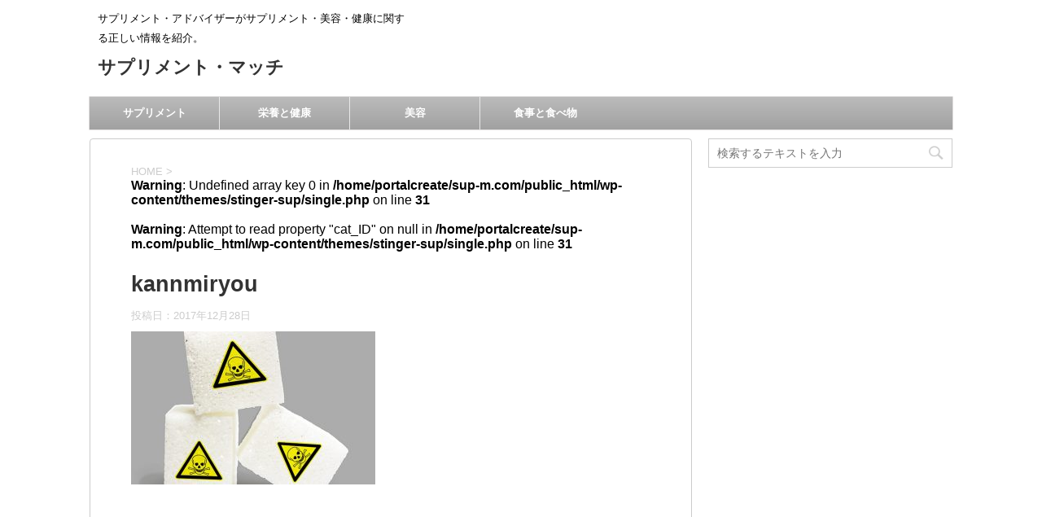

--- FILE ---
content_type: text/html; charset=UTF-8
request_url: https://sup-m.com/contents/m02-metabo4-cal.html/attachment/kannmiryou
body_size: 11673
content:
<!DOCTYPE html>
<!--[if lt IE 7]>
<html class="ie6" lang="ja"> <![endif]-->
<!--[if IE 7]>
<html class="i7" lang="ja"> <![endif]-->
<!--[if IE 8]>
<html class="ie" lang="ja"> <![endif]-->
<!--[if gt IE 8]><!-->
<html lang="ja">
	<!--<![endif]-->
	<head prefix="og: http://ogp.me/ns# fb: http://ogp.me/ns/fb# article: http://ogp.me/ns/article#">
		<meta charset="UTF-8" >
		<meta name="viewport" content="width=device-width,initial-scale=1.0,user-scalable=no">
		<meta name="format-detection" content="telephone=no" >
		
		
		<link rel="alternate" type="application/rss+xml" title="サプリメント・マッチ RSS Feed" href="https://sup-m.com/feed" />
		<link rel="pingback" href="https://sup-m.com/xmlrpc.php" >
		<!--[if lt IE 9]>
		<script src="https://sup-m.com/wp-content/themes/stinger-sup/js/html5shiv.js"></script>
		<![endif]-->
				<title>kannmiryou &#8211; サプリメント・マッチ</title>
<meta name='robots' content='max-image-preview:large' />
	<style>img:is([sizes="auto" i], [sizes^="auto," i]) { contain-intrinsic-size: 3000px 1500px }</style>
	<link rel='dns-prefetch' href='//ajax.googleapis.com' />
<link rel='dns-prefetch' href='//secure.gravatar.com' />
<link rel='dns-prefetch' href='//stats.wp.com' />
<link rel='dns-prefetch' href='//fonts.googleapis.com' />
<link rel='dns-prefetch' href='//v0.wordpress.com' />
<script type="text/javascript">
/* <![CDATA[ */
window._wpemojiSettings = {"baseUrl":"https:\/\/s.w.org\/images\/core\/emoji\/15.0.3\/72x72\/","ext":".png","svgUrl":"https:\/\/s.w.org\/images\/core\/emoji\/15.0.3\/svg\/","svgExt":".svg","source":{"concatemoji":"https:\/\/sup-m.com\/wp-includes\/js\/wp-emoji-release.min.js?ver=6.7.4"}};
/*! This file is auto-generated */
!function(i,n){var o,s,e;function c(e){try{var t={supportTests:e,timestamp:(new Date).valueOf()};sessionStorage.setItem(o,JSON.stringify(t))}catch(e){}}function p(e,t,n){e.clearRect(0,0,e.canvas.width,e.canvas.height),e.fillText(t,0,0);var t=new Uint32Array(e.getImageData(0,0,e.canvas.width,e.canvas.height).data),r=(e.clearRect(0,0,e.canvas.width,e.canvas.height),e.fillText(n,0,0),new Uint32Array(e.getImageData(0,0,e.canvas.width,e.canvas.height).data));return t.every(function(e,t){return e===r[t]})}function u(e,t,n){switch(t){case"flag":return n(e,"\ud83c\udff3\ufe0f\u200d\u26a7\ufe0f","\ud83c\udff3\ufe0f\u200b\u26a7\ufe0f")?!1:!n(e,"\ud83c\uddfa\ud83c\uddf3","\ud83c\uddfa\u200b\ud83c\uddf3")&&!n(e,"\ud83c\udff4\udb40\udc67\udb40\udc62\udb40\udc65\udb40\udc6e\udb40\udc67\udb40\udc7f","\ud83c\udff4\u200b\udb40\udc67\u200b\udb40\udc62\u200b\udb40\udc65\u200b\udb40\udc6e\u200b\udb40\udc67\u200b\udb40\udc7f");case"emoji":return!n(e,"\ud83d\udc26\u200d\u2b1b","\ud83d\udc26\u200b\u2b1b")}return!1}function f(e,t,n){var r="undefined"!=typeof WorkerGlobalScope&&self instanceof WorkerGlobalScope?new OffscreenCanvas(300,150):i.createElement("canvas"),a=r.getContext("2d",{willReadFrequently:!0}),o=(a.textBaseline="top",a.font="600 32px Arial",{});return e.forEach(function(e){o[e]=t(a,e,n)}),o}function t(e){var t=i.createElement("script");t.src=e,t.defer=!0,i.head.appendChild(t)}"undefined"!=typeof Promise&&(o="wpEmojiSettingsSupports",s=["flag","emoji"],n.supports={everything:!0,everythingExceptFlag:!0},e=new Promise(function(e){i.addEventListener("DOMContentLoaded",e,{once:!0})}),new Promise(function(t){var n=function(){try{var e=JSON.parse(sessionStorage.getItem(o));if("object"==typeof e&&"number"==typeof e.timestamp&&(new Date).valueOf()<e.timestamp+604800&&"object"==typeof e.supportTests)return e.supportTests}catch(e){}return null}();if(!n){if("undefined"!=typeof Worker&&"undefined"!=typeof OffscreenCanvas&&"undefined"!=typeof URL&&URL.createObjectURL&&"undefined"!=typeof Blob)try{var e="postMessage("+f.toString()+"("+[JSON.stringify(s),u.toString(),p.toString()].join(",")+"));",r=new Blob([e],{type:"text/javascript"}),a=new Worker(URL.createObjectURL(r),{name:"wpTestEmojiSupports"});return void(a.onmessage=function(e){c(n=e.data),a.terminate(),t(n)})}catch(e){}c(n=f(s,u,p))}t(n)}).then(function(e){for(var t in e)n.supports[t]=e[t],n.supports.everything=n.supports.everything&&n.supports[t],"flag"!==t&&(n.supports.everythingExceptFlag=n.supports.everythingExceptFlag&&n.supports[t]);n.supports.everythingExceptFlag=n.supports.everythingExceptFlag&&!n.supports.flag,n.DOMReady=!1,n.readyCallback=function(){n.DOMReady=!0}}).then(function(){return e}).then(function(){var e;n.supports.everything||(n.readyCallback(),(e=n.source||{}).concatemoji?t(e.concatemoji):e.wpemoji&&e.twemoji&&(t(e.twemoji),t(e.wpemoji)))}))}((window,document),window._wpemojiSettings);
/* ]]> */
</script>
<style id='wp-emoji-styles-inline-css' type='text/css'>

	img.wp-smiley, img.emoji {
		display: inline !important;
		border: none !important;
		box-shadow: none !important;
		height: 1em !important;
		width: 1em !important;
		margin: 0 0.07em !important;
		vertical-align: -0.1em !important;
		background: none !important;
		padding: 0 !important;
	}
</style>
<link rel='stylesheet' id='wp-block-library-css' href='https://sup-m.com/wp-includes/css/dist/block-library/style.min.css?ver=6.7.4' type='text/css' media='all' />
<link rel='stylesheet' id='mediaelement-css' href='https://sup-m.com/wp-includes/js/mediaelement/mediaelementplayer-legacy.min.css?ver=4.2.17' type='text/css' media='all' />
<link rel='stylesheet' id='wp-mediaelement-css' href='https://sup-m.com/wp-includes/js/mediaelement/wp-mediaelement.min.css?ver=6.7.4' type='text/css' media='all' />
<style id='jetpack-sharing-buttons-style-inline-css' type='text/css'>
.jetpack-sharing-buttons__services-list{display:flex;flex-direction:row;flex-wrap:wrap;gap:0;list-style-type:none;margin:5px;padding:0}.jetpack-sharing-buttons__services-list.has-small-icon-size{font-size:12px}.jetpack-sharing-buttons__services-list.has-normal-icon-size{font-size:16px}.jetpack-sharing-buttons__services-list.has-large-icon-size{font-size:24px}.jetpack-sharing-buttons__services-list.has-huge-icon-size{font-size:36px}@media print{.jetpack-sharing-buttons__services-list{display:none!important}}.editor-styles-wrapper .wp-block-jetpack-sharing-buttons{gap:0;padding-inline-start:0}ul.jetpack-sharing-buttons__services-list.has-background{padding:1.25em 2.375em}
</style>
<style id='classic-theme-styles-inline-css' type='text/css'>
/*! This file is auto-generated */
.wp-block-button__link{color:#fff;background-color:#32373c;border-radius:9999px;box-shadow:none;text-decoration:none;padding:calc(.667em + 2px) calc(1.333em + 2px);font-size:1.125em}.wp-block-file__button{background:#32373c;color:#fff;text-decoration:none}
</style>
<style id='global-styles-inline-css' type='text/css'>
:root{--wp--preset--aspect-ratio--square: 1;--wp--preset--aspect-ratio--4-3: 4/3;--wp--preset--aspect-ratio--3-4: 3/4;--wp--preset--aspect-ratio--3-2: 3/2;--wp--preset--aspect-ratio--2-3: 2/3;--wp--preset--aspect-ratio--16-9: 16/9;--wp--preset--aspect-ratio--9-16: 9/16;--wp--preset--color--black: #000000;--wp--preset--color--cyan-bluish-gray: #abb8c3;--wp--preset--color--white: #ffffff;--wp--preset--color--pale-pink: #f78da7;--wp--preset--color--vivid-red: #cf2e2e;--wp--preset--color--luminous-vivid-orange: #ff6900;--wp--preset--color--luminous-vivid-amber: #fcb900;--wp--preset--color--light-green-cyan: #7bdcb5;--wp--preset--color--vivid-green-cyan: #00d084;--wp--preset--color--pale-cyan-blue: #8ed1fc;--wp--preset--color--vivid-cyan-blue: #0693e3;--wp--preset--color--vivid-purple: #9b51e0;--wp--preset--gradient--vivid-cyan-blue-to-vivid-purple: linear-gradient(135deg,rgba(6,147,227,1) 0%,rgb(155,81,224) 100%);--wp--preset--gradient--light-green-cyan-to-vivid-green-cyan: linear-gradient(135deg,rgb(122,220,180) 0%,rgb(0,208,130) 100%);--wp--preset--gradient--luminous-vivid-amber-to-luminous-vivid-orange: linear-gradient(135deg,rgba(252,185,0,1) 0%,rgba(255,105,0,1) 100%);--wp--preset--gradient--luminous-vivid-orange-to-vivid-red: linear-gradient(135deg,rgba(255,105,0,1) 0%,rgb(207,46,46) 100%);--wp--preset--gradient--very-light-gray-to-cyan-bluish-gray: linear-gradient(135deg,rgb(238,238,238) 0%,rgb(169,184,195) 100%);--wp--preset--gradient--cool-to-warm-spectrum: linear-gradient(135deg,rgb(74,234,220) 0%,rgb(151,120,209) 20%,rgb(207,42,186) 40%,rgb(238,44,130) 60%,rgb(251,105,98) 80%,rgb(254,248,76) 100%);--wp--preset--gradient--blush-light-purple: linear-gradient(135deg,rgb(255,206,236) 0%,rgb(152,150,240) 100%);--wp--preset--gradient--blush-bordeaux: linear-gradient(135deg,rgb(254,205,165) 0%,rgb(254,45,45) 50%,rgb(107,0,62) 100%);--wp--preset--gradient--luminous-dusk: linear-gradient(135deg,rgb(255,203,112) 0%,rgb(199,81,192) 50%,rgb(65,88,208) 100%);--wp--preset--gradient--pale-ocean: linear-gradient(135deg,rgb(255,245,203) 0%,rgb(182,227,212) 50%,rgb(51,167,181) 100%);--wp--preset--gradient--electric-grass: linear-gradient(135deg,rgb(202,248,128) 0%,rgb(113,206,126) 100%);--wp--preset--gradient--midnight: linear-gradient(135deg,rgb(2,3,129) 0%,rgb(40,116,252) 100%);--wp--preset--font-size--small: 13px;--wp--preset--font-size--medium: 20px;--wp--preset--font-size--large: 36px;--wp--preset--font-size--x-large: 42px;--wp--preset--spacing--20: 0.44rem;--wp--preset--spacing--30: 0.67rem;--wp--preset--spacing--40: 1rem;--wp--preset--spacing--50: 1.5rem;--wp--preset--spacing--60: 2.25rem;--wp--preset--spacing--70: 3.38rem;--wp--preset--spacing--80: 5.06rem;--wp--preset--shadow--natural: 6px 6px 9px rgba(0, 0, 0, 0.2);--wp--preset--shadow--deep: 12px 12px 50px rgba(0, 0, 0, 0.4);--wp--preset--shadow--sharp: 6px 6px 0px rgba(0, 0, 0, 0.2);--wp--preset--shadow--outlined: 6px 6px 0px -3px rgba(255, 255, 255, 1), 6px 6px rgba(0, 0, 0, 1);--wp--preset--shadow--crisp: 6px 6px 0px rgba(0, 0, 0, 1);}:where(.is-layout-flex){gap: 0.5em;}:where(.is-layout-grid){gap: 0.5em;}body .is-layout-flex{display: flex;}.is-layout-flex{flex-wrap: wrap;align-items: center;}.is-layout-flex > :is(*, div){margin: 0;}body .is-layout-grid{display: grid;}.is-layout-grid > :is(*, div){margin: 0;}:where(.wp-block-columns.is-layout-flex){gap: 2em;}:where(.wp-block-columns.is-layout-grid){gap: 2em;}:where(.wp-block-post-template.is-layout-flex){gap: 1.25em;}:where(.wp-block-post-template.is-layout-grid){gap: 1.25em;}.has-black-color{color: var(--wp--preset--color--black) !important;}.has-cyan-bluish-gray-color{color: var(--wp--preset--color--cyan-bluish-gray) !important;}.has-white-color{color: var(--wp--preset--color--white) !important;}.has-pale-pink-color{color: var(--wp--preset--color--pale-pink) !important;}.has-vivid-red-color{color: var(--wp--preset--color--vivid-red) !important;}.has-luminous-vivid-orange-color{color: var(--wp--preset--color--luminous-vivid-orange) !important;}.has-luminous-vivid-amber-color{color: var(--wp--preset--color--luminous-vivid-amber) !important;}.has-light-green-cyan-color{color: var(--wp--preset--color--light-green-cyan) !important;}.has-vivid-green-cyan-color{color: var(--wp--preset--color--vivid-green-cyan) !important;}.has-pale-cyan-blue-color{color: var(--wp--preset--color--pale-cyan-blue) !important;}.has-vivid-cyan-blue-color{color: var(--wp--preset--color--vivid-cyan-blue) !important;}.has-vivid-purple-color{color: var(--wp--preset--color--vivid-purple) !important;}.has-black-background-color{background-color: var(--wp--preset--color--black) !important;}.has-cyan-bluish-gray-background-color{background-color: var(--wp--preset--color--cyan-bluish-gray) !important;}.has-white-background-color{background-color: var(--wp--preset--color--white) !important;}.has-pale-pink-background-color{background-color: var(--wp--preset--color--pale-pink) !important;}.has-vivid-red-background-color{background-color: var(--wp--preset--color--vivid-red) !important;}.has-luminous-vivid-orange-background-color{background-color: var(--wp--preset--color--luminous-vivid-orange) !important;}.has-luminous-vivid-amber-background-color{background-color: var(--wp--preset--color--luminous-vivid-amber) !important;}.has-light-green-cyan-background-color{background-color: var(--wp--preset--color--light-green-cyan) !important;}.has-vivid-green-cyan-background-color{background-color: var(--wp--preset--color--vivid-green-cyan) !important;}.has-pale-cyan-blue-background-color{background-color: var(--wp--preset--color--pale-cyan-blue) !important;}.has-vivid-cyan-blue-background-color{background-color: var(--wp--preset--color--vivid-cyan-blue) !important;}.has-vivid-purple-background-color{background-color: var(--wp--preset--color--vivid-purple) !important;}.has-black-border-color{border-color: var(--wp--preset--color--black) !important;}.has-cyan-bluish-gray-border-color{border-color: var(--wp--preset--color--cyan-bluish-gray) !important;}.has-white-border-color{border-color: var(--wp--preset--color--white) !important;}.has-pale-pink-border-color{border-color: var(--wp--preset--color--pale-pink) !important;}.has-vivid-red-border-color{border-color: var(--wp--preset--color--vivid-red) !important;}.has-luminous-vivid-orange-border-color{border-color: var(--wp--preset--color--luminous-vivid-orange) !important;}.has-luminous-vivid-amber-border-color{border-color: var(--wp--preset--color--luminous-vivid-amber) !important;}.has-light-green-cyan-border-color{border-color: var(--wp--preset--color--light-green-cyan) !important;}.has-vivid-green-cyan-border-color{border-color: var(--wp--preset--color--vivid-green-cyan) !important;}.has-pale-cyan-blue-border-color{border-color: var(--wp--preset--color--pale-cyan-blue) !important;}.has-vivid-cyan-blue-border-color{border-color: var(--wp--preset--color--vivid-cyan-blue) !important;}.has-vivid-purple-border-color{border-color: var(--wp--preset--color--vivid-purple) !important;}.has-vivid-cyan-blue-to-vivid-purple-gradient-background{background: var(--wp--preset--gradient--vivid-cyan-blue-to-vivid-purple) !important;}.has-light-green-cyan-to-vivid-green-cyan-gradient-background{background: var(--wp--preset--gradient--light-green-cyan-to-vivid-green-cyan) !important;}.has-luminous-vivid-amber-to-luminous-vivid-orange-gradient-background{background: var(--wp--preset--gradient--luminous-vivid-amber-to-luminous-vivid-orange) !important;}.has-luminous-vivid-orange-to-vivid-red-gradient-background{background: var(--wp--preset--gradient--luminous-vivid-orange-to-vivid-red) !important;}.has-very-light-gray-to-cyan-bluish-gray-gradient-background{background: var(--wp--preset--gradient--very-light-gray-to-cyan-bluish-gray) !important;}.has-cool-to-warm-spectrum-gradient-background{background: var(--wp--preset--gradient--cool-to-warm-spectrum) !important;}.has-blush-light-purple-gradient-background{background: var(--wp--preset--gradient--blush-light-purple) !important;}.has-blush-bordeaux-gradient-background{background: var(--wp--preset--gradient--blush-bordeaux) !important;}.has-luminous-dusk-gradient-background{background: var(--wp--preset--gradient--luminous-dusk) !important;}.has-pale-ocean-gradient-background{background: var(--wp--preset--gradient--pale-ocean) !important;}.has-electric-grass-gradient-background{background: var(--wp--preset--gradient--electric-grass) !important;}.has-midnight-gradient-background{background: var(--wp--preset--gradient--midnight) !important;}.has-small-font-size{font-size: var(--wp--preset--font-size--small) !important;}.has-medium-font-size{font-size: var(--wp--preset--font-size--medium) !important;}.has-large-font-size{font-size: var(--wp--preset--font-size--large) !important;}.has-x-large-font-size{font-size: var(--wp--preset--font-size--x-large) !important;}
:where(.wp-block-post-template.is-layout-flex){gap: 1.25em;}:where(.wp-block-post-template.is-layout-grid){gap: 1.25em;}
:where(.wp-block-columns.is-layout-flex){gap: 2em;}:where(.wp-block-columns.is-layout-grid){gap: 2em;}
:root :where(.wp-block-pullquote){font-size: 1.5em;line-height: 1.6;}
</style>
<link rel='stylesheet' id='contact-form-7-css' href='https://sup-m.com/wp-content/plugins/contact-form-7/includes/css/styles.css?ver=6.1.4' type='text/css' media='all' />
<link rel='stylesheet' id='fonts-googleapis-montserrat-css' href='https://fonts.googleapis.com/css?family=Montserrat%3A400&#038;ver=6.7.4' type='text/css' media='all' />
<link rel='stylesheet' id='normalize-css' href='https://sup-m.com/wp-content/themes/stinger-sup/css/normalize.css?ver=1.5.9' type='text/css' media='all' />
<link rel='stylesheet' id='font-awesome-css' href='https://sup-m.com/wp-content/themes/stinger-sup/css/fontawesome/css/font-awesome.min.css?ver=4.7.0' type='text/css' media='all' />
<link rel='stylesheet' id='style-css' href='https://sup-m.com/wp-content/themes/stinger-sup/style.css?ver=6.7.4' type='text/css' media='all' />
<link rel='stylesheet' id='single2-css' href='https://sup-m.com/wp-content/themes/stinger-sup/st-kanricss.php' type='text/css' media='all' />
<script type="text/javascript" src="//ajax.googleapis.com/ajax/libs/jquery/1.11.3/jquery.min.js?ver=1.11.3" id="jquery-js"></script>
<link rel="https://api.w.org/" href="https://sup-m.com/wp-json/" /><link rel="alternate" title="JSON" type="application/json" href="https://sup-m.com/wp-json/wp/v2/media/722" /><link rel='shortlink' href='https://wp.me/a6PypA-bE' />
<link rel="alternate" title="oEmbed (JSON)" type="application/json+oembed" href="https://sup-m.com/wp-json/oembed/1.0/embed?url=https%3A%2F%2Fsup-m.com%2Fcontents%2Fm02-metabo4-cal.html%2Fattachment%2Fkannmiryou" />
<link rel="alternate" title="oEmbed (XML)" type="text/xml+oembed" href="https://sup-m.com/wp-json/oembed/1.0/embed?url=https%3A%2F%2Fsup-m.com%2Fcontents%2Fm02-metabo4-cal.html%2Fattachment%2Fkannmiryou&#038;format=xml" />
	<style>img#wpstats{display:none}</style>
		<style type="text/css" id="custom-background-css">
body.custom-background { background-color: #ffffff; }
</style>
	
<!-- Jetpack Open Graph Tags -->
<meta property="og:type" content="article" />
<meta property="og:title" content="kannmiryou" />
<meta property="og:url" content="https://sup-m.com/contents/m02-metabo4-cal.html/attachment/kannmiryou" />
<meta property="og:description" content="詳しくは投稿をご覧ください。" />
<meta property="article:published_time" content="2017-12-28T08:26:03+00:00" />
<meta property="article:modified_time" content="2017-12-28T08:26:10+00:00" />
<meta property="og:site_name" content="サプリメント・マッチ" />
<meta property="og:image" content="https://sup-m.com/wp-content/uploads/2012/08/kannmiryou.jpg" />
<meta property="og:image:alt" content="カロリーオフ・ゼロの人工甘味料は要注意！発ガン性や内臓に負担" />
<meta property="og:locale" content="ja_JP" />
<meta name="twitter:text:title" content="kannmiryou" />
<meta name="twitter:image" content="https://sup-m.com/wp-content/uploads/2012/08/kannmiryou.jpg?w=640" />
<meta name="twitter:image:alt" content="カロリーオフ・ゼロの人工甘味料は要注意！発ガン性や内臓に負担" />
<meta name="twitter:card" content="summary_large_image" />
<meta name="twitter:description" content="詳しくは投稿をご覧ください。" />

<!-- End Jetpack Open Graph Tags -->
						

		        <!-- Global site tag (gtag.js) - Google Analytics -->
        <script async src="https://www.googletagmanager.com/gtag/js?id=UA-373287-18"></script>
        <script>
            window.dataLayer = window.dataLayer || [];
            function gtag(){dataLayer.push(arguments);}
            gtag('js', new Date());

            gtag('config', 'UA-373287-18');
        </script>

	</head>
	<body class="attachment attachment-template-default single single-attachment postid-722 attachmentid-722 attachment-jpeg custom-background not-front-page" >
				<div id="st-ami">
				<div id="wrapper" class="">
				<div id="wrapper-in">
					<header id="">
						<div id="headbox-bg">
							<div class="clearfix" id="headbox">
										<nav id="s-navi" class="pcnone">
			<dl class="acordion">
				<dt class="trigger">
					<p><span class="op"><i class="fa fa-bars"></i></span></p>

				</dt>

				<dd class="acordion_tree">


										<div class="menu-%e3%83%98%e3%83%83%e3%83%80%e3%83%bc-container"><ul id="menu-%e3%83%98%e3%83%83%e3%83%80%e3%83%bc" class="menu"><li id="menu-item-680" class="menu-item menu-item-type-taxonomy menu-item-object-category menu-item-680"><a href="https://sup-m.com/category/contents/supplement">サプリメント</a></li>
<li id="menu-item-678" class="menu-item menu-item-type-taxonomy menu-item-object-category menu-item-678"><a href="https://sup-m.com/category/contents/nutrition">栄養と健康</a></li>
<li id="menu-item-677" class="menu-item menu-item-type-taxonomy menu-item-object-category menu-item-677"><a href="https://sup-m.com/category/contents/beauty">美容</a></li>
<li id="menu-item-679" class="menu-item menu-item-type-taxonomy menu-item-object-category menu-item-679"><a href="https://sup-m.com/category/contents/meal">食事と食べ物</a></li>
</ul></div>					<div class="clear"></div>

				</dd>
			</dl>
		</nav>
										<div id="header-l">
											
		<!-- キャプション -->
					<p class="descr">
				サプリメント・アドバイザーがサプリメント・美容・健康に関する正しい情報を紹介。			</p>
				<!-- ロゴ又はブログ名 -->
					<p class="sitename"><a href="https://sup-m.com/">
									サプリメント・マッチ							</a></p>
				<!-- ロゴ又はブログ名ここまで -->

	
									</div><!-- /#header-l -->
								<div id="header-r" class="smanone">
																		
								</div><!-- /#header-r -->
							</div><!-- /#headbox-bg -->
						</div><!-- /#headbox clearfix -->
					
<div id="gazou-wide">
			<div id="st-menubox">
			<div id="st-menuwide">
				<nav class="smanone clearfix"><ul id="menu-%e3%83%98%e3%83%83%e3%83%80%e3%83%bc-1" class="menu"><li class="menu-item menu-item-type-taxonomy menu-item-object-category menu-item-680"><a href="https://sup-m.com/category/contents/supplement">サプリメント</a></li>
<li class="menu-item menu-item-type-taxonomy menu-item-object-category menu-item-678"><a href="https://sup-m.com/category/contents/nutrition">栄養と健康</a></li>
<li class="menu-item menu-item-type-taxonomy menu-item-object-category menu-item-677"><a href="https://sup-m.com/category/contents/beauty">美容</a></li>
<li class="menu-item menu-item-type-taxonomy menu-item-object-category menu-item-679"><a href="https://sup-m.com/category/contents/meal">食事と食べ物</a></li>
</ul></nav>			</div>
		</div>
	</div>

					</header>
					<div id="content-w">
<div id="content" class="clearfix">
	<div id="contentInner">

		<main>
			<article>
				<div id="post-722" class="st-post post-722 attachment type-attachment status-inherit hentry">

			
									

					<!--ぱんくず -->
					<div id="breadcrumb">
					<ol itemscope itemtype="http://schema.org/BreadcrumbList">
							 <li itemprop="itemListElement" itemscope
      itemtype="http://schema.org/ListItem"><a href="https://sup-m.com" itemprop="item"><span itemprop="name">HOME</span></a> > <meta itemprop="position" content="1" /></li>
						<br />
<b>Warning</b>:  Undefined array key 0 in <b>/home/portalcreate/sup-m.com/public_html/wp-content/themes/stinger-sup/single.php</b> on line <b>31</b><br />
<br />
<b>Warning</b>:  Attempt to read property "cat_ID" on null in <b>/home/portalcreate/sup-m.com/public_html/wp-content/themes/stinger-sup/single.php</b> on line <b>31</b><br />
					</ol>
					</div>
					<!--/ ぱんくず -->

					<!--ループ開始 -->
										
										<p class="st-catgroup">
										</p>
									

					<h1 class="entry-title">kannmiryou</h1>

					<div class="blogbox ">
						<p><span class="kdate">
															投稿日：<time class="updated" datetime="2017-12-28T17:26:03+0900">2017年12月28日</time>
													</span></p>
					</div>

                  
					<div class="mainbox">
						<div id="nocopy" ><!-- コピー禁止エリアここから -->

																			
							<div class="entry-content">
								<p class="attachment"><a href='https://sup-m.com/wp-content/uploads/2012/08/kannmiryou.jpg'><img fetchpriority="high" decoding="async" width="300" height="188" src="https://sup-m.com/wp-content/uploads/2012/08/kannmiryou-300x188.jpg" class="attachment-medium size-medium" alt="カロリーオフ・ゼロの人工甘味料は要注意！発ガン性や内臓に負担" srcset="https://sup-m.com/wp-content/uploads/2012/08/kannmiryou-300x188.jpg 300w, https://sup-m.com/wp-content/uploads/2012/08/kannmiryou.jpg 640w" sizes="(max-width: 300px) 100vw, 300px" /></a></p>
							</div>
						</div><!-- コピー禁止エリアここまで -->
						

                        <div class="ads-bottom">
                            <style>
                                .sup_adsbottom { width: 300px; height: 250px; }
                                @media(min-width: 320px) { .sup_adsbottom { width: 336px; height: 280px; } }
                                @media(min-width: 800px) { .sup_adsbottom { width: 336px; height: 280px; } }　
                            </style>
                            <script async src="//pagead2.googlesyndication.com/pagead/js/adsbygoogle.js"></script>
                            <!-- サプリメントマッチ - 記事下 -->
                            <ins class="adsbygoogle sup_adsbottom"
                                 style="display:inline-block"
                                 data-ad-client="ca-pub-7749630351615882"
                                 data-ad-slot="4592002891"
                                 data-ad-format="auto"></ins>
                            <script>
                                (adsbygoogle = window.adsbygoogle || []).push({});
                            </script>
                        </div>


						
					</div><!-- .mainboxここまで -->
                  

						
	<div class="sns">
	<ul class="clearfix">
		<!--ツイートボタン-->
		<li class="twitter"> 
		<a rel="nofollow" onclick="window.open('//twitter.com/intent/tweet?url=https%3A%2F%2Fsup-m.com%2Fcontents%2Fm02-metabo4-cal.html%2Fattachment%2Fkannmiryou&text=kannmiryou&tw_p=tweetbutton', '', 'width=500,height=450'); return false;"><i class="fa fa-twitter"></i><span class="snstext " >Twitter</span></a>
		</li>

		<!--シェアボタン-->      
		<li class="facebook">
		<a href="//www.facebook.com/sharer.php?src=bm&u=https%3A%2F%2Fsup-m.com%2Fcontents%2Fm02-metabo4-cal.html%2Fattachment%2Fkannmiryou&t=kannmiryou" target="_blank" rel="nofollow"><i class="fa fa-facebook"></i><span class="snstext " >シェア</span>
		</a>
		</li>

		<!--Google+1ボタン-->
		<li class="googleplus">
		<a href="https://plus.google.com/share?url=https%3A%2F%2Fsup-m.com%2Fcontents%2Fm02-metabo4-cal.html%2Fattachment%2Fkannmiryou" target="_blank" rel="nofollow"><i class="fa fa-google-plus"></i><span class="snstext " >Google+</span></a>
		</li>

		<!--ポケットボタン-->      
		<li class="pocket">
		<a rel="nofollow" onclick="window.open('//getpocket.com/edit?url=https%3A%2F%2Fsup-m.com%2Fcontents%2Fm02-metabo4-cal.html%2Fattachment%2Fkannmiryou&title=kannmiryou', '', 'width=500,height=350'); return false;"><i class="fa fa-get-pocket"></i><span class="snstext " >Pocket</span></a></li>

		<!--はてブボタン-->  
		<li class="hatebu">       
			<a href="//b.hatena.ne.jp/entry/https://sup-m.com/contents/m02-metabo4-cal.html/attachment/kannmiryou" class="hatena-bookmark-button" data-hatena-bookmark-layout="simple" title="kannmiryou" rel="nofollow"><span style="font-weight:bold" class="fa-hatena">B!</span><span class="snstext " >はてブ</span>
			</a><script type="text/javascript" src="//b.st-hatena.com/js/bookmark_button.js" charset="utf-8" async="async"></script>

		</li>

		<!--LINEボタン-->   
		<li class="line">
		<a href="//line.me/R/msg/text/?kannmiryou%0Ahttps%3A%2F%2Fsup-m.com%2Fcontents%2Fm02-metabo4-cal.html%2Fattachment%2Fkannmiryou" target="_blank" rel="nofollow"><i class="fa fa-comment" aria-hidden="true"></i><span class="snstext" >LINE</span></a>
		</li>     
	</ul>

	</div> 

							
						<p class="tagst">
							<i class="fa fa-folder-open-o" aria-hidden="true"></i>-<br/>
													</p>

					<aside>

						<p class="author" style="display:none;"><a href="https://sup-m.com/author/sup-master" title="magic2001225" class="vcard author"><span class="fn">author</span></a></p>
												<!--ループ終了-->
						
						<!--関連記事-->
						
			<h4 class="point"><span class="point-in">関連記事</span></h4>
<div class="kanren ">
							<dl class="clearfix">
				<dt><a href="https://sup-m.com/contents/w07-eat2.html">
																			<img src="https://sup-m.com/wp-content/themes/stinger-sup/images/no-img.png" alt="no image" title="no image" width="100" height="100" />
																	</a></dt>
				<dd>
										<h5 class="kanren-t">
						<a href="https://sup-m.com/contents/w07-eat2.html">
							サプリメントの摂りすぎ注意！摂取目安量を守ろう						</a></h5>

											<div class="smanone">
							<p>「サプリメントは健康に良いから」とサプリメントを大量に摂取している方がいらっしゃいます。あなたはサプリメントで摂取できる栄養素の量まで気をつけていますでしょうか？ 健康のためにサプリメントを摂取してい &#8230; </p>
						</div>
					
				</dd>
			</dl>
					<dl class="clearfix">
				<dt><a href="https://sup-m.com/list/purpose.html">
																			<img src="https://sup-m.com/wp-content/themes/stinger-sup/images/no-img.png" alt="no image" title="no image" width="100" height="100" />
																	</a></dt>
				<dd>
										<h5 class="kanren-t">
						<a href="https://sup-m.com/list/purpose.html">
							目的別にみるサプリ						</a></h5>

											<div class="smanone">
							<p>●スポーツをする人に 「健康のために運動を」というフレーズは誰でも聞いたことがあるのではないでしょうか。確かに、健康のためにスポーツなど運動をして体を動かすことは大切なことだと思いますが、実は… ●メ &#8230; </p>
						</div>
					
				</dd>
			</dl>
					<dl class="clearfix">
				<dt><a href="https://sup-m.com/contents/w03-kusuri2.html">
													<img width="150" height="150" src="https://sup-m.com/wp-content/uploads/2011/11/kusuri-nomiawase-150x150.jpg" class="attachment-thumbnail size-thumbnail wp-post-image" alt="サプリメントと薬の飲み合わせ注意点と相互作用" decoding="async" loading="lazy" srcset="https://sup-m.com/wp-content/uploads/2011/11/kusuri-nomiawase-150x150.jpg 150w, https://sup-m.com/wp-content/uploads/2011/11/kusuri-nomiawase-100x100.jpg 100w, https://sup-m.com/wp-content/uploads/2011/11/kusuri-nomiawase-300x300.jpg 300w, https://sup-m.com/wp-content/uploads/2011/11/kusuri-nomiawase-400x400.jpg 400w" sizes="auto, (max-width: 150px) 100vw, 150px" />											</a></dt>
				<dd>
										<h5 class="kanren-t">
						<a href="https://sup-m.com/contents/w03-kusuri2.html">
							サプリメントと薬の飲み合わせ注意点と相互作用						</a></h5>

											<div class="smanone">
							<p>よくある質問で、 「サプリメントは薬と一緒に飲んでもよいのでしょうか？」 というのがあります。 サプリメントは食品なので基本的に薬と一緒に飲んでも問題ないものが多いのですが、常時薬を飲んでいる方や病気 &#8230; </p>
						</div>
					
				</dd>
			</dl>
					<dl class="clearfix">
				<dt><a href="https://sup-m.com/contents/m03-beauty13.html">
																			<img src="https://sup-m.com/wp-content/themes/stinger-sup/images/no-img.png" alt="no image" title="no image" width="100" height="100" />
																	</a></dt>
				<dd>
										<h5 class="kanren-t">
						<a href="https://sup-m.com/contents/m03-beauty13.html">
							気になる黒ずみ毛穴を何とかしたい人が気をつけることとは？						</a></h5>

											<div class="smanone">
							<p>鏡を見てお肌のチェックをする項目のひとつ「毛穴の目立ち具合」。 特にＴゾーンの毛穴が気になる方、多いのではないでしょうか？ では毛穴が開く原因はなんなのか？ 大事なのは水分と油分のバランスです。 水分 &#8230; </p>
						</div>
					
				</dd>
			</dl>
					<dl class="clearfix">
				<dt><a href="https://sup-m.com/contents/e01-vitamin5.html">
																			<img src="https://sup-m.com/wp-content/themes/stinger-sup/images/no-img.png" alt="no image" title="no image" width="100" height="100" />
																	</a></dt>
				<dd>
										<h5 class="kanren-t">
						<a href="https://sup-m.com/contents/e01-vitamin5.html">
							ビタミン様物質って何？８つの種類と働き						</a></h5>

											<div class="smanone">
							<p>あなたは「ビタミン様物質」というものを聞いたことがありますか？ ビタミン様物質というのは、ビタミンではないがビタミンのような働きをするものを言います。 ビタミンの様に、摂取しないと欠乏症になってしまう &#8230; </p>
						</div>
					
				</dd>
			</dl>
				</div>
						<!--ページナビ-->
						<div class="p-navi clearfix">
							<dl>
																							</dl>
						</div>
					</aside>

				</div>
				<!--/post-->
			</article>
		</main>
	</div>
	<!-- /#contentInner -->
	<div id="side">
	<aside>
        

					<div class="side-topad">
				<div class="ad"><div id="search">
	<form method="get" id="searchform" action="https://sup-m.com/">
		<label class="hidden" for="s">
					</label>
		<input type="text" placeholder="検索するテキストを入力" value="" name="s" id="s" />
		<input type="image" src="https://sup-m.com/wp-content/themes/stinger-sup/images/search.png" alt="検索" id="searchsubmit" />
	</form>
</div>
<!-- /stinger --> </div>			</div>
				
      
       <div class="ads-side">
        <script async src="//pagead2.googlesyndication.com/pagead/js/adsbygoogle.js"></script>
        <!-- サプリメントマッチ - サイドバーRes -->
        <ins class="adsbygoogle"
             style="display:block"
             data-ad-client="ca-pub-7749630351615882"
             data-ad-slot="4591292454"
             data-ad-format="auto"></ins>
        <script>
            (adsbygoogle = window.adsbygoogle || []).push({});
        </script>
        </div>


					<div class="kanren ">
							<dl class="clearfix">
				<dt><a href="https://sup-m.com/contents/no-sup.html">
													<img width="150" height="150" src="https://sup-m.com/wp-content/uploads/2015/10/yasai-150x150.jpg" class="attachment-thumbnail size-thumbnail wp-post-image" alt="" decoding="async" loading="lazy" srcset="https://sup-m.com/wp-content/uploads/2015/10/yasai-150x150.jpg 150w, https://sup-m.com/wp-content/uploads/2015/10/yasai-100x100.jpg 100w" sizes="auto, (max-width: 150px) 100vw, 150px" />											</a></dt>
				<dd>
										<div class="blog_info ">
						
					</div>
					<h5><a href="https://sup-m.com/contents/no-sup.html">サプリメントは主食じゃない！しっかり食事を摂ろう</a></h5>

										
					
				</dd>
			</dl>
					<dl class="clearfix">
				<dt><a href="https://sup-m.com/contents/sunshine-v.html">
													<img width="150" height="150" src="https://sup-m.com/wp-content/uploads/2014/03/sun-150x150.jpg" class="attachment-thumbnail size-thumbnail wp-post-image" alt="太陽とビタミンD" decoding="async" loading="lazy" />											</a></dt>
				<dd>
										<div class="blog_info ">
						
					</div>
					<h5><a href="https://sup-m.com/contents/sunshine-v.html">過剰なUVケアはNG！太陽の恵み『サンシャインビタミン』</a></h5>

										
					
				</dd>
			</dl>
					<dl class="clearfix">
				<dt><a href="https://sup-m.com/contents/kanmiryou.html">
													<img width="150" height="150" src="https://sup-m.com/wp-content/uploads/2014/02/hachimitsu-meipuru-150x150.jpg" class="attachment-thumbnail size-thumbnail wp-post-image" alt="砂糖よりメープルシロップかハチミツ" decoding="async" loading="lazy" srcset="https://sup-m.com/wp-content/uploads/2014/02/hachimitsu-meipuru-150x150.jpg 150w, https://sup-m.com/wp-content/uploads/2014/02/hachimitsu-meipuru-100x100.jpg 100w, https://sup-m.com/wp-content/uploads/2014/02/hachimitsu-meipuru-300x300.jpg 300w, https://sup-m.com/wp-content/uploads/2014/02/hachimitsu-meipuru-400x400.jpg 400w" sizes="auto, (max-width: 150px) 100vw, 150px" />											</a></dt>
				<dd>
										<div class="blog_info ">
						
					</div>
					<h5><a href="https://sup-m.com/contents/kanmiryou.html">天然甘味料を比較！砂糖よりメープルシロップかハチミツ</a></h5>

										
					
				</dd>
			</dl>
					<dl class="clearfix">
				<dt><a href="https://sup-m.com/contents/muscle.html">
																					<img src="https://sup-m.com/wp-content/themes/stinger-sup/images/no-img.png" alt="no image" title="no image" width="100" height="100" />
																		</a></dt>
				<dd>
										<div class="blog_info ">
						
					</div>
					<h5><a href="https://sup-m.com/contents/muscle.html">効率よく基礎代謝量を上げる為に鍛えるのは赤筋よりも白筋</a></h5>

										
					
				</dd>
			</dl>
					<dl class="clearfix">
				<dt><a href="https://sup-m.com/contents/skin-souji.html">
													<img width="150" height="150" src="https://sup-m.com/wp-content/uploads/2013/12/kakushitsu-150x150.jpg" class="attachment-thumbnail size-thumbnail wp-post-image" alt="余分な角質をキレイに取り除きましょう" decoding="async" loading="lazy" srcset="https://sup-m.com/wp-content/uploads/2013/12/kakushitsu-150x150.jpg 150w, https://sup-m.com/wp-content/uploads/2013/12/kakushitsu-100x100.jpg 100w, https://sup-m.com/wp-content/uploads/2013/12/kakushitsu-300x300.jpg 300w, https://sup-m.com/wp-content/uploads/2013/12/kakushitsu-400x400.jpg 400w" sizes="auto, (max-width: 150px) 100vw, 150px" />											</a></dt>
				<dd>
										<div class="blog_info ">
						
					</div>
					<h5><a href="https://sup-m.com/contents/skin-souji.html">角質ケアでお肌の大掃除！余分な角質をキレイに取り除きましょう</a></h5>

										
					
				</dd>
			</dl>
				</div>		
		
		<div id="scrollad">
						<!--ここにgoogleアドセンスコードを貼ると規約違反になるので注意して下さい-->

		</div>
		<a href="https://sup-m.com/privacy">プライバシーポリシー</a>
	</aside>
</div>
<!-- /#side -->
</div>
<!--/#content -->
</div><!-- /contentw -->
<footer>
<div id="footer">
<div id="footer-in">

	<!-- フッターのメインコンテンツ -->
	<h3 class="footerlogo">
	<!-- ロゴ又はブログ名 -->
			<a href="https://sup-m.com/">
	
							サプリメント・マッチ			
			</a>
		</h3>

	<p>
		<a href="https://sup-m.com/">サプリメント・アドバイザーがサプリメント・美容・健康に関する正しい情報を紹介。</a>
	</p>
		
</div>
</div>
</footer>
</div>
<!-- /#wrapperin -->
</div>
<!-- /#wrapper -->
</div><!-- /#st-ami -->
<p class="copyr" data-copyr>Copyright&copy; サプリメント・マッチ ,  2026 All&ensp;Rights Reserved Powered by <a href="http://manualstinger.com/cr" rel="nofollow">STINGER</a>.</p><script type="text/javascript" src="https://sup-m.com/wp-includes/js/comment-reply.min.js?ver=6.7.4" id="comment-reply-js" async="async" data-wp-strategy="async"></script>
<script type="text/javascript" src="https://sup-m.com/wp-includes/js/dist/hooks.min.js?ver=4d63a3d491d11ffd8ac6" id="wp-hooks-js"></script>
<script type="text/javascript" src="https://sup-m.com/wp-includes/js/dist/i18n.min.js?ver=5e580eb46a90c2b997e6" id="wp-i18n-js"></script>
<script type="text/javascript" id="wp-i18n-js-after">
/* <![CDATA[ */
wp.i18n.setLocaleData( { 'text direction\u0004ltr': [ 'ltr' ] } );
/* ]]> */
</script>
<script type="text/javascript" src="https://sup-m.com/wp-content/plugins/contact-form-7/includes/swv/js/index.js?ver=6.1.4" id="swv-js"></script>
<script type="text/javascript" id="contact-form-7-js-translations">
/* <![CDATA[ */
( function( domain, translations ) {
	var localeData = translations.locale_data[ domain ] || translations.locale_data.messages;
	localeData[""].domain = domain;
	wp.i18n.setLocaleData( localeData, domain );
} )( "contact-form-7", {"translation-revision-date":"2025-11-30 08:12:23+0000","generator":"GlotPress\/4.0.3","domain":"messages","locale_data":{"messages":{"":{"domain":"messages","plural-forms":"nplurals=1; plural=0;","lang":"ja_JP"},"This contact form is placed in the wrong place.":["\u3053\u306e\u30b3\u30f3\u30bf\u30af\u30c8\u30d5\u30a9\u30fc\u30e0\u306f\u9593\u9055\u3063\u305f\u4f4d\u7f6e\u306b\u7f6e\u304b\u308c\u3066\u3044\u307e\u3059\u3002"],"Error:":["\u30a8\u30e9\u30fc:"]}},"comment":{"reference":"includes\/js\/index.js"}} );
/* ]]> */
</script>
<script type="text/javascript" id="contact-form-7-js-before">
/* <![CDATA[ */
var wpcf7 = {
    "api": {
        "root": "https:\/\/sup-m.com\/wp-json\/",
        "namespace": "contact-form-7\/v1"
    }
};
/* ]]> */
</script>
<script type="text/javascript" src="https://sup-m.com/wp-content/plugins/contact-form-7/includes/js/index.js?ver=6.1.4" id="contact-form-7-js"></script>
<script type="text/javascript" src="https://sup-m.com/wp-content/themes/stinger-sup/js/base.js?ver=6.7.4" id="base-js"></script>
<script type="text/javascript" src="https://sup-m.com/wp-content/themes/stinger-sup/js/scroll.js?ver=6.7.4" id="scroll-js"></script>
<script type="text/javascript" id="jetpack-stats-js-before">
/* <![CDATA[ */
_stq = window._stq || [];
_stq.push([ "view", {"v":"ext","blog":"100945026","post":"722","tz":"9","srv":"sup-m.com","j":"1:15.4"} ]);
_stq.push([ "clickTrackerInit", "100945026", "722" ]);
/* ]]> */
</script>
<script type="text/javascript" src="https://stats.wp.com/e-202605.js" id="jetpack-stats-js" defer="defer" data-wp-strategy="defer"></script>
	<script>
		(function (window, document, $, undefined) {
			'use strict';

			$(function () {
				var s = $('[data-copyr]'), t = $('#footer-in');
				
				s.length && t.length && t.append(s);
			});
		}(window, window.document, jQuery));
	</script></body></html>


--- FILE ---
content_type: text/html; charset=utf-8
request_url: https://www.google.com/recaptcha/api2/aframe
body_size: 265
content:
<!DOCTYPE HTML><html><head><meta http-equiv="content-type" content="text/html; charset=UTF-8"></head><body><script nonce="X103hre0uim7sGmcMvSRbw">/** Anti-fraud and anti-abuse applications only. See google.com/recaptcha */ try{var clients={'sodar':'https://pagead2.googlesyndication.com/pagead/sodar?'};window.addEventListener("message",function(a){try{if(a.source===window.parent){var b=JSON.parse(a.data);var c=clients[b['id']];if(c){var d=document.createElement('img');d.src=c+b['params']+'&rc='+(localStorage.getItem("rc::a")?sessionStorage.getItem("rc::b"):"");window.document.body.appendChild(d);sessionStorage.setItem("rc::e",parseInt(sessionStorage.getItem("rc::e")||0)+1);localStorage.setItem("rc::h",'1769748716504');}}}catch(b){}});window.parent.postMessage("_grecaptcha_ready", "*");}catch(b){}</script></body></html>